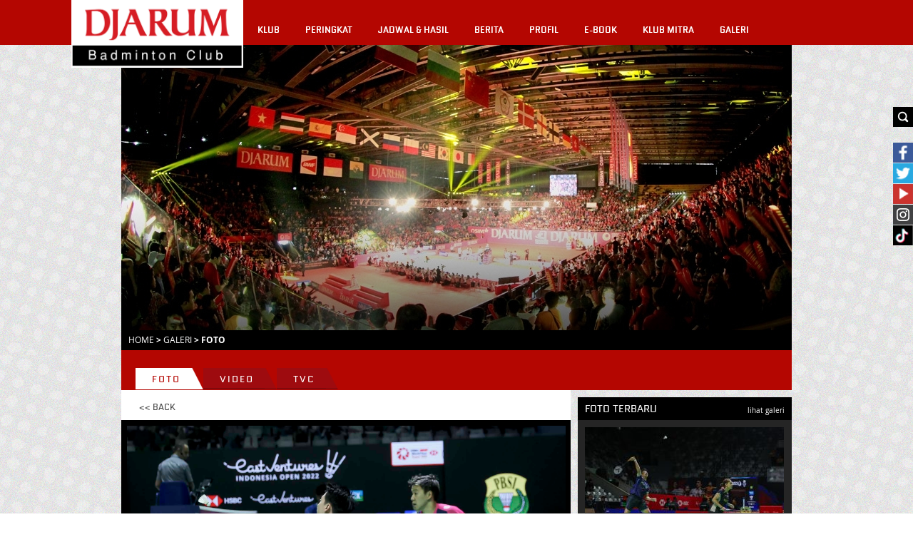

--- FILE ---
content_type: text/html; charset=UTF-8
request_url: https://pbdjarum.org/galeri/foto/0/943/indonesia_open_2022/4a649d73a1339f98f6/kevin_sanjaya_sukamuljomarcus_fernaldi_gideon
body_size: 51178
content:
<!DOCTYPE html><html xmlns="https://www.w3.org/1999/xhtml">
    <head>	
		<meta charset="UTF-8">
        <meta name="viewport" content="width=device-width, initial-scale=1, shrink-to-fit=no">
		<meta http-equiv="Cache-control" content="public">
		<meta name="facebook-domain-verification" content="nr4bufhmpiggbcho5g8xl9ikolx0vv" />
		<meta name="google-site-verification" content="jzdy2gcyr6QY8TWfS1zX0flpFs6Grt2ls56813bXp9I" />
		<meta name="google-site-verification" content="ANwQv3fJGn53V0qRc8AycYz85lZ7Bssq6ymSFUvO3rg" />
		    <meta name="d45c97b22e32e72182ba21c4b402a386" content="csrf_token">
		<meta content="651616364884459" property="fb:app_id">
			<meta content="100000005963189" property="fb:admins"><meta content="https://pbdjarum.org/galeri/foto/0/943/indonesia_open_2022/4a649d73a1339f98f6/kevin_sanjaya_sukamuljomarcus_fernaldi_gideon" property="og:url">
			<meta content="article" property="og:type">
					<meta property="og:title" content="Foto - Kevin Sanjaya Sukamuljo/Marcus Fernaldi Gideon" /> 
					<meta property="og:description" content="Foto - Kevin Sanjaya Sukamuljo/Marcus Fernaldi Gideon"/>
					<meta property="og:image" content="https://pbdjarum.org/public/images/galeri/1655214874_capture.jpeg"/>
				<meta http-equiv="Content-type" content="text/html; charset=utf-8" />
<meta name="robots" content="index,follow" />
<meta name="title" content="PB DJARUM - GALERI FOTO" />
<meta name="copyright" content="" />
<meta name="description" content="Kevin Sanjaya Sukamuljo/Marcus Fernaldi Gideon" />
<meta name="keywords" content="Kevin Sanjaya Sukamuljo/Marcus Fernaldi Gideon" />
        <title>PB DJARUM - GALERI FOTO</title>
        <link rel="shortcut icon" href="https://pbdjarum.org/public/images/favicon.ico">
        <link rel="stylesheet" href="https://cdnjs.cloudflare.com/ajax/libs/font-awesome/4.7.0/css/font-awesome.min.css">
        <link rel="stylesheet" type="text/css" href="https://pbdjarum.org/public/css/slick.css" integrity="sha384-WVjzI53UDFOxNlik4zsNHQW3/QLQmXPDfNUqCWYUY6PlHI11v0DHY327TxSaBOKQ" crossorigin="anonymous" media="screen">
        <link rel="stylesheet" type="text/css" href="https://pbdjarum.org/public/css/style.css?19"  crossorigin="anonymous" media="screen">
        <link rel="stylesheet" type="text/css" href="https://pbdjarum.org/public/beasiswa/assets/javascripts/datepicker/datepicker3.css" integrity="sha384-r8yZnLhnRx69epfBAp3qfZEt5pfGNq0KCGknSoH4AR0Cw0I/uX8koQsmYNHuBffx" crossorigin="anonymous">
    
        <link rel="stylesheet" type="text/css" href="https://pbdjarum.org/public/css/registrasi.css?13" crossorigin="anonymous" media="screen">
		 <link rel="stylesheet" type="text/css" href="https://pbdjarum.org/public/css/customeRegister.css?13"  crossorigin="anonymous" media="screen">
        <script src="https://pbdjarum.org/public/js/jquery-3.5.1.min.js" integrity="sha384-7qME0LLZ+oJJ6qFVkRenGLe6A5GzcqT7Xw5lfL+aOhpxCf+DMf3hIvXfAhZ+usi0" crossorigin="anonymous"></script>
		<script  type="text/javascript" src="https://pbdjarum.org/public/js/slick.min.js" integrity="sha384-6ti8KE5wzIQpsSxWGm4Y0UMBOvn7KmDPSnTI5JwrXPT0Boa59RICzM0yEqyPhSBI" crossorigin="anonymous"></script>
          <!-- Google Tag Manager -->
<script type="text/javascript" crossorigin="anonymous">(function(w,d,s,l,i){w[l]=w[l]||[];w[l].push({'gtm.start':
new Date().getTime(),event:'gtm.js'});var f=d.getElementsByTagName(s)[0],
j=d.createElement(s),dl=l!='dataLayer'?'&l='+l:'';j.async=true;j.src=
'https://www.googletagmanager.com/gtm.js?id='+i+dl;f.parentNode.insertBefore(j,f);
})(window,document,'script','dataLayer','GTM-KKMMVV');</script>
<!-- End Google Tag Manager -->

<!-- google pixel -->

<script>
!function (w, d, t) {
  w.TiktokAnalyticsObject=t;var ttq=w[t]=w[t]||[];ttq.methods=["page","track","identify","instances","debug","on","off","once","ready","alias","group","enableCookie","disableCookie"],ttq.setAndDefer=function(t,e){t[e]=function(){t.push([e].concat(Array.prototype.slice.call(arguments,0)))}};for(var i=0;i<ttq.methods.length;i++)ttq.setAndDefer(ttq,ttq.methods[i]);ttq.instance=function(t){for(var e=ttq._i[t]||[],n=0;n<ttq.methods.length;n++)ttq.setAndDefer(e,ttq.methods[n]);return e},ttq.load=function(e,n){var i="https://analytics.tiktok.com/i18n/pixel/events.js";ttq._i=ttq._i||{},ttq._i[e]=[],ttq._i[e]._u=i,ttq._t=ttq._t||{},ttq._t[e]=+new Date,ttq._o=ttq._o||{},ttq._o[e]=n||{},ttq._partner=ttq._partner||'GoogleTagManagerServer';var o=document.createElement("script");o.type="text/javascript",o.async=!0,o.src=i+"?sdkid="+e+"&lib="+t;var a=document.getElementsByTagName("script")[0];a.parentNode.insertBefore(o,a)};

  ttq.load('CPJBDVJC77U0TG5MFJ8G');
  ttq.page();
}(window, document, 'ttq');
</script>

<!-- end google pixel -->
                                <script crossorigin="anonymous">
                    var base_url="https://pbdjarum.org/";
                    </script>
<script type="application/ld+json" crossorigin="anonymous">
{
  "@context" : "https://schema.org",
  "@type" : "Organization",
  "url": "https://www.pbdjarum.org/",
  "logo": "https://www.pbdjarum.org/public/images/Logonw2.png",
  "sameAs" : [
    "https://www.facebook.com/pbdjrum",
    "https://www.facebook.com/pbdjrum",
    "https://www.instagram.com/pbdjarumofficial"
  ]
}
</script>
<!-- <iframe src="https://ovolo.gotrackier.io/pixel?av=689eea82d1cf77547b6475cc&txn_id=order_id&sale_amount=Amount" scrolling="no" frameborder="0"></iframe> -->

                </head>
<body style="background:url(https://pbdjarum.org/public/asstesprofile/images/bg-pattern.jpg);">
<!-- Google Tag Manager (noscript) -->
<noscript><iframe src="https://www.googletagmanager.com/ns.html?id=GTM-KKMMVV"
height="0" width="0" style="display:none;visibility:hidden"></iframe></noscript>
<!-- End Google Tag Manager (noscript) -->
		            <script type='text/javascript' crossorigin="anonymous">
        var ebRand = Math.random()+'';
        ebRand = ebRand * 1000000;
        document.write('<scr'+'ipt src="https://bs.serving-sys.com/Serving/ActivityServer.bs?cn=as&amp;ActivityID=1162076&amp;rnd=' + ebRand + '"></scr' + 'ipt>');
        </script>
        <noscript>
        <img width="1" height="1" style="border:0" src="https://bs.serving-sys.com/Serving/ActivityServer.bs?cn=as&amp;ActivityID=1162076&amp;ns=1"/>
        </noscript>
            <div class="search">
            <div class="searchbtnX">
                <form action="https://pbdjarum.org/search/artikel" id="searchxartikel" method="post" accept-charset="utf-8">
                                       <input type="hidden" name="csrf_token" value="d45c97b22e32e72182ba21c4b402a386" />
                <div class="searchBTN"><input type="image" src="https://pbdjarum.org/public/images/searchbtn.gif"/></div>
                <div class="searchINPUT">
                    <input type="text" name="searchx"/>
					
                </div>
                </form>                <div class="clear_all"></div>
            </div>
        </div>
            <div class="fb">            
            <div class="fbbtnX">                
                <div class="fbBTN"><input type="image" src="https://pbdjarum.org/public/images/fb.jpg"/></div>
                <div class="fbINPUT">
                    <div>
                      <span>
                          <a href="https://www.facebook.com/pages/PB-Djarum/136625593073972" target="_blank">
                              <img src="https://pbdjarum.org/public/images/fb_hover.jpg" height="28px;"/>
                          </a>
                      </span>
                    </div>
                </div>                
                <div class="clear_all"></div>
            </div>
        </div>
        <div class="twitter">
            <div class="twitterbtnX">                
                <div class="twitterBTN"><input type="image" src="https://pbdjarum.org/public/images/twitter.jpg"/></div>
                <div class="twitterINPUT">
                    <a href="https://twitter.com/PBDjarum" target="_blank">
                        <img src="https://pbdjarum.org/public/images/twitter_hover.jpg" height="28px;"/>
                    </a>
                </div>                
                <div class="clear_all"></div>
            </div>
        </div>
        <div class="ytube">
            <div class="ytubebtnX">                
                <div class="ytubeBTN">
                    <input type="image" src="https://pbdjarum.org/public/images/youtube.jpg"/></div>
                <div class="ytubeINPUT">
                    <a href="https://www.youtube.com/user/pbdjarum?sub_confirmation=1" target="_blank">
                        <img src="https://pbdjarum.org/public/images/ytube_hover.jpg" height="28px;"/>
                    </a>
                </div>                
                <div class="clear_all"></div>
            </div>
        </div>
        <div class="ig">
            <div class="igbtnX">                
                <div class="igINPUT">
                    <a href="https://www.instagram.com/pbdjarumofficial/" target="_blank">
                        <img src="https://pbdjarum.org/public/images/instagram_1.jpg" height="28px;"/>
                    </a>
                </div>                
                <div class="clear_all"></div>
            </div>
        </div>
		<div class="tiktok">
            <div class="tiktokbtnX">                
                <div class="tiktokINPUT">
                    <a href="https://vt.tiktok.com/ZSJ15BWD6/" target="_blank">
                        <img src="https://pbdjarum.org/public/images/tiktok.jpg" height="28px;"/>
                    </a>
                </div>                
                <div class="clear_all"></div>
            </div>
        </div>
        <div class="wrapper">
            <div class="header">
                <div class="headerblock">
                    <div class="logo"><a href="https://pbdjarum.org/"><img src="https://pbdjarum.org/public/images/logopbdjarum24.png" style="border-block-end: 2px solid #fff;border-right: 0.5px solid #fff;width: 240px;" border="0"/></a></div>
                    <div class="userblock">
                       &nbsp;
                    </div>
                    <div class="menublock">
<ul>
	<li class="xmenu"><a class="txmenu" href="https://pbdjarum.org/klub">KLUB</a>
		<ul>
			<li><div class="downarr"></div></li>
			<li><a href="https://pbdjarum.org/klub/visi-dan-misi/" >VISI & MISI</a></li>
			<li><a href="https://pbdjarum.org/klub/sejarah/" >SEJARAH</a></li>
			<li><a href="https://pbdjarum.org/klub/fasilitas/" >FASILITAS</a></li>
			  <li><a href="https://pbdjarum.org/klub/beasiswa-bulutangkis/" >BEASISWA BULUTANGKIS</a></li>
			<!--<li><a href="https://pbdjarum.org/klub/training-camp/" >TRAINING CAMP</a></li-->
			<li><a href="https://pbdjarum.org/klub/tips-latihan/" >TIPS LATIHAN</a></li>
			<li><a href="https://pbdjarum.org/klub/peta-karir/" >PETA KARIR</a></li>
			<!-- <li><a href="https://pbdjarum.org/klub/official/" >OFFICIAL</a></li>-->
			
			<!--li><a href="https://pbdjarum.org/klub/klub-rekanan/" >KLUB REKANAN</a></li-->
		</ul>
	</li>
	<!-- <li class="xmenu"><a class="txmenu" href="https://pbdjarum.org/livingdata/">LIVING DATA</a></li> -->
	<li class="xmenu"><a class="txmenu" href="https://pbdjarum.org/peringkat/">PERINGKAT</a></li>
	<li class="xmenu"><a class="txmenu" href="https://pbdjarum.org/jadwal-dan-hasil/">JADWAL & HASIL</a></li>
	<li class="xmenu"><a class="txmenu" href="https://pbdjarum.org/berita/">BERITA </a>
		<ul>
			<li><div class="downarr"></div></li>                       
						<li><a href="https://pbdjarum.org/berita/berita-terkini/" >BERITA TERKINI</a></li>
			<li><a href="https://pbdjarum.org/berita/sirkuit-nasional/" >SIRKUIT NASIONAL</a></li>
			<li><a href="https://pbdjarum.org/berita/turnamen-nasional/" >TURNAMEN NASIONAL</a></li>
			<li><a href="https://pbdjarum.org/berita/turnamen-internasional/" >TURNAMEN INTERNASIONAL</a></li>
			<li><a href="https://pbdjarum.org/berita/diluar-arena/" >DILUAR ARENA</a></li>
			<li><a href="https://pbdjarum.org/berita/wawancara/" >WAWANCARA</a></li>
			<li><a href="https://pbdjarum.org/berita/audisi-umum/" >AUDISI UMUM</a></li>
			<li><a href="https://pbdjarum.org/berita/inspiring-story/" >INSPIRING STORY</a></li>
			<li><a href="https://pbdjarum.org/berita/olimpiade-rio/" >OLIMPIADE RIO</a></li>
		</ul>
	</li>
	 <li class="xmenu"><a class="txmenu" href="https://pbdjarum.org/profil/">PROFIL</a>
		<ul>
			<li><div class="downarr"></div></li>
			<li><a href="https://pbdjarum.org/profil/official/" >OFFICIAL</a></li>
			<li><a href="https://pbdjarum.org/profil/pemain/" >PEMAIN</a></li>
			<li><a href="https://pbdjarum.org/profil/pelatih/" >PELATIH</a></li>
			<li><a href="https://pbdjarum.org/profil/hall_of_fame/" >HALL OF FAME</a></li>
			<li><a href="https://pbdjarum.org/profil/alumni/" >ALUMNI</a></li>
			<!--<li><a href="https://pbdjarum.org/profil/player-of-the-month/" >PLAYER OF THE MONTH</a></li>-->
		</ul>
	</li>
	<li class="xmenu"><a href="https://pbdjarum.org/ebook/lists/" class="txmenu">E-BOOK</a></li>
	 <li class="xmenu"><a href="https://pbdjarum.org/klubmitra/" class="txmenu">KLUB MITRA</a></li> 
		<li class="xmenu"><a class="txmenu" href="https://pbdjarum.org/galeri/">GALERI</a>
		<ul>
			<li><div class="downarr"></div></li>
			<li><a href="https://pbdjarum.org/galeri/foto/" class="xmenuactive">FOTO</a></li>
			<li><a href="https://pbdjarum.org/galeri/video/" >VIDEO</a></li>
			<li><a href="https://pbdjarum.org/galeri/tvc/" >TVC</a></li>
		</ul>
	</li>
</ul>                    </div>
                </div>
            </div>
            <div class="container">
                <div class="containerin">
<div id="fb-root"></div>
<script>(function(d, s, id) {
  var js, fjs = d.getElementsByTagName(s)[0];
  if (d.getElementById(id)) return;
  js = d.createElement(s); js.id = id;
  js.src = "//connect.facebook.net/en_US/all.js#xfbml=1&appId=227550034082611";
  fjs.parentNode.insertBefore(js, fjs);
}(document, 'script', 'facebook-jssdk'));</script>
<script type="text/javascript" src="https://pbdjarum.org/public/js/jquery.hoverdir.js"></script>
<script type="text/javascript" src="https://pbdjarum.org/public/js/modernizr-1.6.min.js"></script>
<div class="HeadImages">
		<img src="https://pbdjarum.org/public/images/headimage/11123e1196786a32688b6723d3d28074.jpg"  title="Video" alt="Video" border="0"/>
</div>
<div class="cLine cbreadcrum">
	<div class="cbreadcrumin">
					<a href="https://pbdjarum.org/">Home</a> &gt;
					<a href="https://pbdjarum.org/galeri/">Galeri</a> &gt;
					Foto
				</div>
</div>
<div class="cLine cfilter" id="detil">
	<div class="kombar">
		<a href="https://pbdjarum.org/galeri/foto#detil"  class="activetab"><span class="tabL"><span class="tabR"><span class="tabC">Foto</span></span></span></a>
		<a href="https://pbdjarum.org/galeri/video#detil" ><span class="tabL"><span class="tabR"><span class="tabC">Video</span></span></span></a>
		<a href="https://pbdjarum.org/galeri/tvc#detil" ><span class="tabL"><span class="tabR"><span class="tabC">TVC</span></span></span></a>
		<div class="clear_all"></div>
	</div>
</div><div class="cLine cdetil">
	<div class="cdetilL">
		<div class="galback"><a href="https://pbdjarum.org/galeri/foto#detil"><< Back</a></div>		<div class="detilviewsx"><a href="https://pbdjarum.org/galeri/foto/0/943/indonesia-open-2022/9687b34205a17e279f/kevin-sanjaya-sukamuljomarcus-fernaldi-gideon#detil" class="GLnavLEFT"></a><div class="GLnavLEFTBG"></div><a href="https://pbdjarum.org/galeri/foto/0/943/indonesia-open-2022/880f814aa7c3b87301/kevin-sanjaya-sukamuljomarcus-fernaldi-gideon#detil" class="GLnavRIGHT"></a><div class="GLnavRIGHTBG"></div><img src="https://pbdjarum.org/public/images/galeri/1655214874_capture.jpeg" border="0"/>
						</div>
						<div class="detiltitle" style="padding:10px 0;">Kevin Sanjaya Sukamuljo/Marcus Fernaldi Gideon</div>
							<div class="soshare" style="margin-left:130px;margin-bottom:50px;">
			<div class="do_left">
				<div class="fb-like" data-href="https://pbdjarum.org/galeri/foto/0/943/indonesia_open_2022/4a649d73a1339f98f6/kevin_sanjaya_sukamuljomarcus_fernaldi_gideon#detil" data-layout="button_count" data-action="like" data-show-faces="false" data-share="false"></div>
			</div>
			<div class="do_left marginl10">
				<div class="fb-share-button" data-href="https://pbdjarum.org/galeri/foto/0/943/indonesia_open_2022/4a649d73a1339f98f6/kevin_sanjaya_sukamuljomarcus_fernaldi_gideon#detil" data-type="button_count"></div>
			</div>
			<div class="do_left marginl10">
				<div class="g-plus" data-action="share" data-annotation="bubble"></div>
				<script type="text/javascript">
					(function() {
						var po = document.createElement('script'); po.type = 'text/javascript'; po.async = true;
						po.src = 'https://apis.google.com/js/platform.js';
						var s = document.getElementsByTagName('script')[0]; s.parentNode.insertBefore(po, s);
					})();
				</script>
			</div>
			<div class="do_left marginl10">
				<a href="https://twitter.com/share" class="twitter-share-button" data-url="https://pbdjarum.org/galeri/foto/0/943/indonesia_open_2022/4a649d73a1339f98f6/kevin_sanjaya_sukamuljomarcus_fernaldi_gideon#detil">Tweet</a>
				<script>!function(d,s,id){var js,fjs=d.getElementsByTagName(s)[0],p=/^https:/.test(d.location)?'http':'https';if(!d.getElementById(id)){js=d.createElement(s);js.id=id;js.src=p+'://platform.twitter.com/widgets.js';fjs.parentNode.insertBefore(js,fjs);}}(document, 'script', 'twitter-wjs');</script>
			</div>
			<div class="clear_all"></div>
		</div>
							<div class="maincatblock3">
			<ul id="da-thumbs5" class="da-thumbs5">
									<li>
						<a href="https://pbdjarum.org/galeri/foto/0/943/indonesia-open-2022/a896251f565474293e/liu-yu-chenou-xuan-yi#detil">
							<span class="ximageBlock"><img src="https://pbdjarum.org/public/images/galeri/small/1655709419_capture.jpeg" border="0"/></span>
							<div><span class="xtitle">LIU YU CHEN/OU XUAN YI</span><br/><span class="xmore">lihat detil</span></div>
						</a>
					</li>
									<li>
						<a href="https://pbdjarum.org/galeri/foto/0/943/indonesia-open-2022/3f496dea52103e8efd/podium-juara#detil">
							<span class="ximageBlock"><img src="https://pbdjarum.org/public/images/galeri/small/1655709394_capture.jpeg" border="0"/></span>
							<div><span class="xtitle">PODIUM JUARA</span><br/><span class="xmore">lihat detil</span></div>
						</a>
					</li>
									<li>
						<a href="https://pbdjarum.org/galeri/foto/0/943/indonesia-open-2022/fc7b12b14e2705e2d6/podium-juara#detil">
							<span class="ximageBlock"><img src="https://pbdjarum.org/public/images/galeri/small/1655709369_capture.jpeg" border="0"/></span>
							<div><span class="xtitle">PODIUM JUARA</span><br/><span class="xmore">lihat detil</span></div>
						</a>
					</li>
									<li>
						<a href="https://pbdjarum.org/galeri/foto/0/943/indonesia-open-2022/6bee08f1ec2337036a/penyerahan-hadiah#detil">
							<span class="ximageBlock"><img src="https://pbdjarum.org/public/images/galeri/small/1655709345_capture.jpeg" border="0"/></span>
							<div><span class="xtitle">PENYERAHAN HADIAH</span><br/><span class="xmore">lihat detil</span></div>
						</a>
					</li>
									<li>
						<a href="https://pbdjarum.org/galeri/foto/0/943/indonesia-open-2022/2fc8a2420f18aff0ba/penyerahan-hadiah#detil">
							<span class="ximageBlock"><img src="https://pbdjarum.org/public/images/galeri/small/1655709269_capture.jpeg" border="0"/></span>
							<div><span class="xtitle">PENYERAHAN HADIAH</span><br/><span class="xmore">lihat detil</span></div>
						</a>
					</li>
									<li>
						<a href="https://pbdjarum.org/galeri/foto/0/943/indonesia-open-2022/b45de0f012b5e57bd0/penyerahan-medali#detil">
							<span class="ximageBlock"><img src="https://pbdjarum.org/public/images/galeri/small/1655709246_capture.jpeg" border="0"/></span>
							<div><span class="xtitle">PENYERAHAN MEDALI</span><br/><span class="xmore">lihat detil</span></div>
						</a>
					</li>
									<li>
						<a href="https://pbdjarum.org/galeri/foto/0/943/indonesia-open-2022/e6c55931e25d587aa0/podium-juara#detil">
							<span class="ximageBlock"><img src="https://pbdjarum.org/public/images/galeri/small/1655709163_capture.jpeg" border="0"/></span>
							<div><span class="xtitle">PODIUM JUARA</span><br/><span class="xmore">lihat detil</span></div>
						</a>
					</li>
									<li>
						<a href="https://pbdjarum.org/galeri/foto/0/943/indonesia-open-2022/f13ba40897c456dd9d/choi-sol-gyukim-win-ho#detil">
							<span class="ximageBlock"><img src="https://pbdjarum.org/public/images/galeri/small/1655708952_capture.jpeg" border="0"/></span>
							<div><span class="xtitle">CHOI SOL GYU/KIM WIN HO</span><br/><span class="xmore">lihat detil</span></div>
						</a>
					</li>
									<li>
						<a href="https://pbdjarum.org/galeri/foto/0/943/indonesia-open-2022/047209231b6428870a/choi-sol-gyukim-win-ho#detil">
							<span class="ximageBlock"><img src="https://pbdjarum.org/public/images/galeri/small/1655708169_capture.jpeg" border="0"/></span>
							<div><span class="xtitle">CHOI SOL GYU/KIM WIN HO</span><br/><span class="xmore">lihat detil</span></div>
						</a>
					</li>
									<li>
						<a href="https://pbdjarum.org/galeri/foto/0/943/indonesia-open-2022/dc1b29477a247d7a8e/liu-yu-chenou-xuan-yi#detil">
							<span class="ximageBlock"><img src="https://pbdjarum.org/public/images/galeri/small/1655708004_capture.jpeg" border="0"/></span>
							<div><span class="xtitle">LIU YU CHEN/OU XUAN YI</span><br/><span class="xmore">lihat detil</span></div>
						</a>
					</li>
									<li>
						<a href="https://pbdjarum.org/galeri/foto/0/943/indonesia-open-2022/da5be561b917c3b474/viktor-axelsen#detil">
							<span class="ximageBlock"><img src="https://pbdjarum.org/public/images/galeri/small/1655704233_capture.jpeg" border="0"/></span>
							<div><span class="xtitle">VIKTOR AXELSEN</span><br/><span class="xmore">lihat detil</span></div>
						</a>
					</li>
									<li>
						<a href="https://pbdjarum.org/galeri/foto/0/943/indonesia-open-2022/4c2e913153cab22819/viktor-axelsen#detil">
							<span class="ximageBlock"><img src="https://pbdjarum.org/public/images/galeri/small/1655704189_capture.jpeg" border="0"/></span>
							<div><span class="xtitle">VIKTOR AXELSEN</span><br/><span class="xmore">lihat detil</span></div>
						</a>
					</li>
									<li>
						<a href="https://pbdjarum.org/galeri/foto/0/943/indonesia-open-2022/fb9fd2920ba41692ce/podium-juara#detil">
							<span class="ximageBlock"><img src="https://pbdjarum.org/public/images/galeri/small/1655704170_capture.jpeg" border="0"/></span>
							<div><span class="xtitle">PODIUM JUARA</span><br/><span class="xmore">lihat detil</span></div>
						</a>
					</li>
									<li>
						<a href="https://pbdjarum.org/galeri/foto/0/943/indonesia-open-2022/0c16c759da04265138/podium-juara#detil">
							<span class="ximageBlock"><img src="https://pbdjarum.org/public/images/galeri/small/1655704150_capture.jpeg" border="0"/></span>
							<div><span class="xtitle">PODIUM JUARA</span><br/><span class="xmore">lihat detil</span></div>
						</a>
					</li>
									<li>
						<a href="https://pbdjarum.org/galeri/foto/0/943/indonesia-open-2022/c0e6d920e0edf2ab79/penyerahan-hadiah#detil">
							<span class="ximageBlock"><img src="https://pbdjarum.org/public/images/galeri/small/1655704128_capture.jpeg" border="0"/></span>
							<div><span class="xtitle">PENYERAHAN HADIAH</span><br/><span class="xmore">lihat detil</span></div>
						</a>
					</li>
									<li>
						<a href="https://pbdjarum.org/galeri/foto/0/943/indonesia-open-2022/2d21ffc23fa223a8a2/penyerahan-hadiah#detil">
							<span class="ximageBlock"><img src="https://pbdjarum.org/public/images/galeri/small/1655704070_capture.jpeg" border="0"/></span>
							<div><span class="xtitle">PENYERAHAN HADIAH</span><br/><span class="xmore">lihat detil</span></div>
						</a>
					</li>
								</ul>
				<div class="clear_all"></div>
				<div class="pagingblock"><div class="pagingx"><strong>1</strong><a href="https://pbdjarum.org/galeri/foto/0/943/indonesia_open_2022/4a649d73a1339f98f6/kevin_sanjaya_sukamuljomarcus_fernaldi_gideon/16" data-ci-pagination-page="2">2</a><a href="https://pbdjarum.org/galeri/foto/0/943/indonesia_open_2022/4a649d73a1339f98f6/kevin_sanjaya_sukamuljomarcus_fernaldi_gideon/32" data-ci-pagination-page="3">3</a><a href="https://pbdjarum.org/galeri/foto/0/943/indonesia_open_2022/4a649d73a1339f98f6/kevin_sanjaya_sukamuljomarcus_fernaldi_gideon/16" data-ci-pagination-page="2" rel="next">&gt;</a><a href="https://pbdjarum.org/galeri/foto/0/943/indonesia_open_2022/4a649d73a1339f98f6/kevin_sanjaya_sukamuljomarcus_fernaldi_gideon/400" data-ci-pagination-page="26">Last &rsaquo;</a></div></div>			</div>
			</div>
	<div class="cdetilR">
		<div class="cdetilRin">
	<div class="lineblock4in_1">
		<div class="lineblock4in_top1 pov_title">FOTO TERBARU</div>
		<div class="lineblock4in_top2 pov_next">
									<div class="fotoxmenu fotoxmenu1" style="display:block;">
							<a href="https://pbdjarum.org/galeri/foto/0/1106/indonesia-masters-2026/f2e3f09c989b736ee3/dejan-ferdinansyahbernadine-anindya-wardana#detil">lihat galeri</a>
						</div>
										<div class="fotoxmenu fotoxmenu2" style="display:none;">
							<a href="https://pbdjarum.org/galeri/foto/0/1106/indonesia-masters-2026/b1964fd593d1a9519a/lanny-tria-mayasariapriyani-rahayu#detil">lihat galeri</a>
						</div>
										<div class="fotoxmenu fotoxmenu3" style="display:none;">
							<a href="https://pbdjarum.org/galeri/foto/0/1106/indonesia-masters-2026/e7f3f251a3adcad5d6/lanny-tria-mayasariapriyani-rahayu#detil">lihat galeri</a>
						</div>
										<div class="fotoxmenu fotoxmenu4" style="display:none;">
							<a href="https://pbdjarum.org/galeri/foto/0/1106/indonesia-masters-2026/40e9b0067fe67a0cca/lanny-tria-mayasariapriyani-rahayu#detil">lihat galeri</a>
						</div>
										<div class="fotoxmenu fotoxmenu5" style="display:none;">
							<a href="https://pbdjarum.org/galeri/foto/0/1106/indonesia-masters-2026/ffb4e43daaac0c135e/lanny-tria-mayasariapriyani-rahayu#detil">lihat galeri</a>
						</div>
										<div class="fotoxmenu fotoxmenu6" style="display:none;">
							<a href="https://pbdjarum.org/galeri/foto/0/1106/indonesia-masters-2026/b2dfac0e46c2f8fc25/lanny-tria-mayasariapriyani-rahayu#detil">lihat galeri</a>
						</div>
										<div class="fotoxmenu fotoxmenu7" style="display:none;">
							<a href="https://pbdjarum.org/galeri/foto/0/1106/indonesia-masters-2026/8ee42c18d8f49204f2/lanny-tria-mayasariapriyani-rahayu#detil">lihat galeri</a>
						</div>
										<div class="fotoxmenu fotoxmenu8" style="display:none;">
							<a href="https://pbdjarum.org/galeri/foto/0/1106/indonesia-masters-2026/1f3994a8d1d6455f17/lanny-tria-mayasariapriyani-rahayu#detil">lihat galeri</a>
						</div>
						</div>
		<div class="clear_all"></div>
	</div>
	<div class="lineblock4in_2">
				<div class="lineblock4in_2in fotoXdetil fotoXdetil1" style="display:block;"><a href="https://pbdjarum.org/galeri/foto/0/1106/indonesia-masters-2026/f2e3f09c989b736ee3/dejan-ferdinansyahbernadine-anindya-wardana#detil"><div class="galtitlebox">Dejan Ferdinansyah/Bernadine Anindya Wardana</div><img src="https://pbdjarum.org/public/images/galeri/medium/1768967297_capture.jpeg" border="0" title="Dejan Ferdinansyah/Bernadine Anindya Wardana"/></a></div>
				<div class="lineblock4in_2in fotoXdetil fotoXdetil2" style="display:none;"><a href="https://pbdjarum.org/galeri/foto/0/1106/indonesia-masters-2026/b1964fd593d1a9519a/lanny-tria-mayasariapriyani-rahayu#detil"><div class="galtitlebox">Lanny Tria Mayasari/Apriyani Rahayu</div><img src="https://pbdjarum.org/public/images/galeri/medium/1768920040_capture.jpeg" border="0" title="Lanny Tria Mayasari/Apriyani Rahayu"/></a></div>
				<div class="lineblock4in_2in fotoXdetil fotoXdetil3" style="display:none;"><a href="https://pbdjarum.org/galeri/foto/0/1106/indonesia-masters-2026/e7f3f251a3adcad5d6/lanny-tria-mayasariapriyani-rahayu#detil"><div class="galtitlebox">Lanny Tria Mayasari/Apriyani Rahayu</div><img src="https://pbdjarum.org/public/images/galeri/medium/1768920035_capture.jpeg" border="0" title="Lanny Tria Mayasari/Apriyani Rahayu"/></a></div>
				<div class="lineblock4in_2in fotoXdetil fotoXdetil4" style="display:none;"><a href="https://pbdjarum.org/galeri/foto/0/1106/indonesia-masters-2026/40e9b0067fe67a0cca/lanny-tria-mayasariapriyani-rahayu#detil"><div class="galtitlebox">Lanny Tria Mayasari/Apriyani Rahayu</div><img src="https://pbdjarum.org/public/images/galeri/medium/1768920028_capture.jpeg" border="0" title="Lanny Tria Mayasari/Apriyani Rahayu"/></a></div>
				<div class="lineblock4in_2in fotoXdetil fotoXdetil5" style="display:none;"><a href="https://pbdjarum.org/galeri/foto/0/1106/indonesia-masters-2026/ffb4e43daaac0c135e/lanny-tria-mayasariapriyani-rahayu#detil"><div class="galtitlebox">Lanny Tria Mayasari/Apriyani Rahayu</div><img src="https://pbdjarum.org/public/images/galeri/medium/1768920020_capture.jpeg" border="0" title="Lanny Tria Mayasari/Apriyani Rahayu"/></a></div>
				<div class="lineblock4in_2in fotoXdetil fotoXdetil6" style="display:none;"><a href="https://pbdjarum.org/galeri/foto/0/1106/indonesia-masters-2026/b2dfac0e46c2f8fc25/lanny-tria-mayasariapriyani-rahayu#detil"><div class="galtitlebox">Lanny Tria Mayasari/Apriyani Rahayu</div><img src="https://pbdjarum.org/public/images/galeri/medium/1768919989_capture.jpeg" border="0" title="Lanny Tria Mayasari/Apriyani Rahayu"/></a></div>
				<div class="lineblock4in_2in fotoXdetil fotoXdetil7" style="display:none;"><a href="https://pbdjarum.org/galeri/foto/0/1106/indonesia-masters-2026/8ee42c18d8f49204f2/lanny-tria-mayasariapriyani-rahayu#detil"><div class="galtitlebox">Lanny Tria Mayasari/Apriyani Rahayu</div><img src="https://pbdjarum.org/public/images/galeri/medium/1768919979_capture.jpeg" border="0" title="Lanny Tria Mayasari/Apriyani Rahayu"/></a></div>
				<div class="lineblock4in_2in fotoXdetil fotoXdetil8" style="display:none;"><a href="https://pbdjarum.org/galeri/foto/0/1106/indonesia-masters-2026/1f3994a8d1d6455f17/lanny-tria-mayasariapriyani-rahayu#detil"><div class="galtitlebox">Lanny Tria Mayasari/Apriyani Rahayu</div><img src="https://pbdjarum.org/public/images/galeri/medium/1768919966_capture.jpeg" border="0" title="Lanny Tria Mayasari/Apriyani Rahayu"/></a></div>
			</div>
	<div class="lineblock4in_3">
		<div class="arrowLeft thumbsfotonav" rel="-1"></div>
		<div class="arrowRight thumbsfotonav" rel="1"></div>
		<div class="lineblock4in_3in">
			<div class="lineblock4in_3in_block thumbsfotoblock">
								<div class="lineblock4in_3IMG fotoXimg fotoXimg1  imgXctive" rel="1"><img src="https://pbdjarum.org/public/images/galeri/small/1768967297_capture.jpeg" border="0"/></div>
								<div class="lineblock4in_3IMG fotoXimg fotoXimg2  " rel="2"><img src="https://pbdjarum.org/public/images/galeri/small/1768920040_capture.jpeg" border="0"/></div>
								<div class="lineblock4in_3IMG fotoXimg fotoXimg3  " rel="3"><img src="https://pbdjarum.org/public/images/galeri/small/1768920035_capture.jpeg" border="0"/></div>
								<div class="lineblock4in_3IMG fotoXimg fotoXimg4  " rel="4"><img src="https://pbdjarum.org/public/images/galeri/small/1768920028_capture.jpeg" border="0"/></div>
								<div class="lineblock4in_3IMG fotoXimg fotoXimg5  " rel="5"><img src="https://pbdjarum.org/public/images/galeri/small/1768920020_capture.jpeg" border="0"/></div>
								<div class="lineblock4in_3IMG fotoXimg fotoXimg6  " rel="6"><img src="https://pbdjarum.org/public/images/galeri/small/1768919989_capture.jpeg" border="0"/></div>
								<div class="lineblock4in_3IMG fotoXimg fotoXimg7  " rel="7"><img src="https://pbdjarum.org/public/images/galeri/small/1768919979_capture.jpeg" border="0"/></div>
								<div class="lineblock4in_3IMG fotoXimg fotoXimg8  " rel="8"><img src="https://pbdjarum.org/public/images/galeri/small/1768919966_capture.jpeg" border="0"/></div>
							</div>
		</div>
	</div>
</div>
<script type="text/javascript">
	$(document).ready(function() {
		var curFOTO = 1;
		var curpageFOTO = 1;
		var curxFOTOtotal = $('.fotoXimg').length;
			
		$('.fotoXimg').click(
			function(){
				var curFOTOrell = $(this).attr('rel')*1;
				curFOTO = curFOTOrell;
				$('.fotoxmenu').hide();
				$('.fotoxmenu'+curFOTO).show();
				$('.fotoXdetil').stop().hide();
				$('.fotoXimg').removeClass('imgXctive');
				$('.fotoXimg'+curFOTOrell).addClass('imgXctive');
				$('.fotoXdetil'+curFOTOrell).stop().fadeIn();
			}
		);
		$('.thumbsfotonav').click(
			function(){
				var curFOTOrell = $(this).attr('rel')*1;
				curFOTO = curFOTO + curFOTOrell;
				if( curFOTO > curxFOTOtotal ){ curFOTO = 1; }else if( curFOTO < 1 ){  curFOTO = curxFOTOtotal*1;  }
				if( curFOTO > 4 ){ curpageFOTO = 2;  }else{ curpageFOTO = 1; }
				$(".thumbsfotoblock").stop().animate({
					left: -(curpageFOTO-1)*248,
				}, 500);
				$('.fotoxmenu').hide();
				$('.fotoxmenu'+curFOTO).show();
				$('.fotoXdetil').stop().hide();
				$('.fotoXimg').removeClass('imgXctive');
				$('.fotoXimg'+curFOTO).addClass('imgXctive');
				$('.fotoXdetil'+curFOTO).stop().fadeIn();
			}
		);
	});
</script>		<div class="cdetilRin">
	<div class="lineblock4in_1">
		<div class="lineblock4in_top1 pov_title">VIDEO TERBARU</div>
		<div class="lineblock4in_top2 pov_next">
									<div class="vidxmenu vidxmenu1" style="display:block;">
							<a href="https://pbdjarum.org/galeri/video/0/1070/festival-senengminton-2024/83790/final-kelas-3-sd--festival-senengminton-2024#detil">lihat galeri</a>
						</div>
										<div class="vidxmenu vidxmenu2" style="display:none;">
							<a href="https://pbdjarum.org/galeri/video/0/1070/festival-senengminton-2024/83789/final-kelas-2-sd--festival-senengminton-2024#detil">lihat galeri</a>
						</div>
										<div class="vidxmenu vidxmenu3" style="display:none;">
							<a href="https://pbdjarum.org/galeri/video/0/1070/festival-senengminton-2024/83788/final-kelas-1-sd--festival-senengminton-2024#detil">lihat galeri</a>
						</div>
										<div class="vidxmenu vidxmenu4" style="display:none;">
							<a href="https://pbdjarum.org/galeri/video/0/1070/festival-senengminton-2024/83787/rangkaian-keseruan-festival-senengminton-2024#detil">lihat galeri</a>
						</div>
										<div class="vidxmenu vidxmenu5" style="display:none;">
							<a href="https://pbdjarum.org/galeri/video/0/1059/audisi-umum-pb-djarum-2024/81312/ep.5-tak-hanya-mencari-bakat-tapi-bisa-jadi-berkat#detil">lihat galeri</a>
						</div>
										<div class="vidxmenu vidxmenu6" style="display:none;">
							<a href="https://pbdjarum.org/galeri/video/0/1059/audisi-umum-pb-djarum-2024/81311/ep.-4-neisya-pejuang-cilik-dari-bontang#detil">lihat galeri</a>
						</div>
										<div class="vidxmenu vidxmenu7" style="display:none;">
							<a href="https://pbdjarum.org/galeri/video/0/1059/audisi-umum-pb-djarum-2024/81310/ep.-3-arsenio-yang-berlatih-di-rumah-sakit#detil">lihat galeri</a>
						</div>
										<div class="vidxmenu vidxmenu8" style="display:none;">
							<a href="https://pbdjarum.org/galeri/video/0/1059/audisi-umum-pb-djarum-2024/81309/ep.-2-azka-belajar-dari-pengalaman#detil">lihat galeri</a>
						</div>
						</div>
		<div class="clear_all"></div>
	</div>
	<div class="lineblock4in_2">
										<div class="lineblock4in_2in VidXdetil VidXdetil1" style="display:block;">
					<div style="margin-top:-26px;"><a href="https://pbdjarum.org/galeri/video/0/1070/festival-senengminton-2024/83790/final-kelas-3-sd--festival-senengminton-2024#detil"><span class="xPlayx"></span><div class="galtitlebox">FINAL KELAS 3 SD | Festival SenengMinton 2024</div><img width="280" src="https://img.youtube.com/vi/mxAYJPp1a4c/0.jpg" border="0"/></a></div>
				</div>
															<div class="lineblock4in_2in VidXdetil VidXdetil2" style="display:none;">
					<div style="margin-top:-26px;"><a href="https://pbdjarum.org/galeri/video/0/1070/festival-senengminton-2024/83789/final-kelas-2-sd--festival-senengminton-2024#detil"><span class="xPlayx"></span><div class="galtitlebox">FINAL KELAS 2 SD | Festival SenengMinton 2024</div><img width="280" src="https://img.youtube.com/vi/1FFCcShSkv0/0.jpg" border="0"/></a></div>
				</div>
															<div class="lineblock4in_2in VidXdetil VidXdetil3" style="display:none;">
					<div style="margin-top:-26px;"><a href="https://pbdjarum.org/galeri/video/0/1070/festival-senengminton-2024/83788/final-kelas-1-sd--festival-senengminton-2024#detil"><span class="xPlayx"></span><div class="galtitlebox">FINAL KELAS 1 SD | Festival SenengMinton 2024</div><img width="280" src="https://img.youtube.com/vi/HIHJHI4zZ5M/0.jpg" border="0"/></a></div>
				</div>
															<div class="lineblock4in_2in VidXdetil VidXdetil4" style="display:none;">
					<div style="margin-top:-26px;"><a href="https://pbdjarum.org/galeri/video/0/1070/festival-senengminton-2024/83787/rangkaian-keseruan-festival-senengminton-2024#detil"><span class="xPlayx"></span><div class="galtitlebox">Rangkaian Keseruan Festival SenengMinton 2024!</div><img width="280" src="https://img.youtube.com/vi/vOREVY7Abq0/0.jpg" border="0"/></a></div>
				</div>
															<div class="lineblock4in_2in VidXdetil VidXdetil5" style="display:none;">
					<div style="margin-top:-26px;"><a href="https://pbdjarum.org/galeri/video/0/1059/audisi-umum-pb-djarum-2024/81312/ep.5-tak-hanya-mencari-bakat-tapi-bisa-jadi-berkat#detil"><span class="xPlayx"></span><div class="galtitlebox">Ep.5: Tak Hanya Mencari Bakat, Tapi Bisa Jadi Berkat</div><img width="280" src="https://img.youtube.com/vi/FsKguzJEa0Y/0.jpg" border="0"/></a></div>
				</div>
															<div class="lineblock4in_2in VidXdetil VidXdetil6" style="display:none;">
					<div style="margin-top:-26px;"><a href="https://pbdjarum.org/galeri/video/0/1059/audisi-umum-pb-djarum-2024/81311/ep.-4-neisya-pejuang-cilik-dari-bontang#detil"><span class="xPlayx"></span><div class="galtitlebox">Ep. 4: Neisya, Pejuang Cilik dari Bontang!</div><img width="280" src="https://img.youtube.com/vi/5hcb-lPr8W0/0.jpg" border="0"/></a></div>
				</div>
															<div class="lineblock4in_2in VidXdetil VidXdetil7" style="display:none;">
					<div style="margin-top:-26px;"><a href="https://pbdjarum.org/galeri/video/0/1059/audisi-umum-pb-djarum-2024/81310/ep.-3-arsenio-yang-berlatih-di-rumah-sakit#detil"><span class="xPlayx"></span><div class="galtitlebox">Ep. 3: Arsenio yang Berlatih di Rumah Sakit!</div><img width="280" src="https://img.youtube.com/vi/9c6YjhcGWrE/0.jpg" border="0"/></a></div>
				</div>
															<div class="lineblock4in_2in VidXdetil VidXdetil8" style="display:none;">
					<div style="margin-top:-26px;"><a href="https://pbdjarum.org/galeri/video/0/1059/audisi-umum-pb-djarum-2024/81309/ep.-2-azka-belajar-dari-pengalaman#detil"><span class="xPlayx"></span><div class="galtitlebox">Ep. 2: Azka Belajar Dari Pengalaman</div><img width="280" src="https://img.youtube.com/vi/gTwcEpXMjHE/0.jpg" border="0"/></a></div>
				</div>
								</div>
	<div class="lineblock4in_3">
		<div class="arrowLeft thumbsvidnav" rel="-1"></div>
		<div class="arrowRight thumbsvidnav" rel="1"></div>
		<div class="lineblock4in_3in">
			<div class="lineblock4in_3in_block thumbsvidblock">
																					<div class="lineblock4in_3IMG vidXimg vidXimg1  imgXctive" rel="1" data="mxAYJPp1a4c"><img src="https://img.youtube.com/vi/mxAYJPp1a4c/0.jpg" border="0"/></div>
																							<div class="lineblock4in_3IMG vidXimg vidXimg2  " rel="2" data="1FFCcShSkv0"><img src="https://img.youtube.com/vi/1FFCcShSkv0/0.jpg" border="0"/></div>
																							<div class="lineblock4in_3IMG vidXimg vidXimg3  " rel="3" data="HIHJHI4zZ5M"><img src="https://img.youtube.com/vi/HIHJHI4zZ5M/0.jpg" border="0"/></div>
																							<div class="lineblock4in_3IMG vidXimg vidXimg4  " rel="4" data="vOREVY7Abq0"><img src="https://img.youtube.com/vi/vOREVY7Abq0/0.jpg" border="0"/></div>
																							<div class="lineblock4in_3IMG vidXimg vidXimg5  " rel="5" data="FsKguzJEa0Y"><img src="https://img.youtube.com/vi/FsKguzJEa0Y/0.jpg" border="0"/></div>
																							<div class="lineblock4in_3IMG vidXimg vidXimg6  " rel="6" data="5hcb-lPr8W0"><img src="https://img.youtube.com/vi/5hcb-lPr8W0/0.jpg" border="0"/></div>
																							<div class="lineblock4in_3IMG vidXimg vidXimg7  " rel="7" data="9c6YjhcGWrE"><img src="https://img.youtube.com/vi/9c6YjhcGWrE/0.jpg" border="0"/></div>
																							<div class="lineblock4in_3IMG vidXimg vidXimg8  " rel="8" data="gTwcEpXMjHE"><img src="https://img.youtube.com/vi/gTwcEpXMjHE/0.jpg" border="0"/></div>
															<div class="clear_all"></div>
			</div>
		</div>
	</div>
</div>
<script type="text/javascript">
	$(document).ready(function() {
		$('.vidXimg').click(
			function(){
				var curVIDrell = $(this).attr('rel')*1;
				var curVIDdata = $(this).attr('data')*1;
				curVID = curVIDrell;
				$('.vidxmenu').hide();
				$('.vidxmenu'+curVIDrell).show();
				$('.VidXdetil').stop().hide();
				$('.vidXimg').removeClass('imgXctive');
				$('.vidXimg'+curVIDrell).addClass('imgXctive');
				$('.VidXdetil'+curVIDrell).stop().fadeIn();
			}
		);
		var curVID = 1;
		var curxVIDtotal = $('.vidXimg').length;
		$('.thumbsvidnav').click(
			function(){
				var curVIDrell = $(this).attr('rel')*1;
				curVID = curVID + curVIDrell;
				if( curVID > curxVIDtotal ){ curVID = 1; }else if( curVID < 1 ){  curVID = curxVIDtotal*1;  }
				if( curVID > 4 ){ curpageVID = 2;  }else{ curpageVID = 1; }
				$(".thumbsvidblock").stop().animate({
					left: -(curpageVID-1)*248,
				}, 500);
				$('.vidxmenu').hide();
				$('.vidxmenu'+curVID).show();
				$('.VidXdetil').stop().hide();
				$('.vidXimg').removeClass('imgXctive');
				$('.vidXimg'+curVID).addClass('imgXctive');
				$('.VidXdetil'+curVID).stop().fadeIn();
			}
		);
	});
</script>	</div>
	<div class="clear_all"></div>
</div>


<script type="text/javascript">
	$(function() { 
		$('.paging a').click(function(){
			window.location.href = $(this).attr('href')+"#detil";
			return false;
		});
		$(' #da-thumbs5 > li ').each( function() { $(this).hoverdir(); } ); 
	});
	
</script>

                </div>
            </div>
            <iframe src="https://ovolo.gotrackier.io/pixel?av=689eea82d1cf77547b6475cc&txn_id=order_id&sale_amount=Amount" scrolling="no" frameborder="0" width="1" height="1"></iframe>
            <div class="footer">
                <div class="footertop">
                    <div class="footertopin">
                        <div class="logofoundation do_right"><a href="https://www.djarumfoundation.org/" target="_blank"><img src="https://pbdjarum.org/public/images/djarum_foundation.jpg" border="0"/></a></div>
                        <div class="clear_all"></div>
                    </div>
                </div>
                <div class="footerbtm">
                    <div class="footerbtmin">
                        <div class="do_left">Copyrights &copy; 2026 YAY DJARUM. All Rights Reserved.</div>
                        <div class="do_right footermenu">
                            <ul>
                                <li><a href="https://pbdjarum.org/contact-us">Contact Us</a></li>          
                                <li><a href="https://pbdjarum.org/sitemap">Sitemap</a></li>
                                <li><a href="https://pbdjarum.org/terms-conditions">Terms &amp; Conditions</a></li>
                                <li><a href="https://pbdjarum.org/privacy-policy">Privacy Policy</a></li>
                            </ul>
                            <div class="clear_all"></div>
                        </div>
                        <div class="clear_all"></div>
                    </div>
                </div>
            </div>
        </div>
	<div class="scrollToTop"><img src="https://pbdjarum.org/public/images/arr_tml_top.png" border="0"/></div>
	        <script type="text/javascript" integrity="sha384-k8mapP9xLogV0BkVY7rFYYMJ1T9fx4aYEr4/S0DN19yDB0uk4Wnhp37m8vuUnyQu" crossorigin="anonymous">
		  $(function(){
                    $(".PopXClose").click(function(){
                        $(".PopXBG").fadeOut();
                        $(".PopXCONTENT").hide();
                        $('#iframeyoutubebanner').remove();
                    });
                });   
			  function onYouTubeIframeAPIReady() {
                        var player;
                        player = new YT.Player('iframeyoutubebanner', {
                        playerVars: {
                            autoplay: 1
                        },
                        events: {
                            onReady: function(e) {
                            e.target.mute();
                            }
                        }
                        });
                        }
                      
			$(document).ready(function() {
                $('.closebtn').click(function() {
                        $('.popup-otp').fadeOut(function() {
                                $('.overlay').fadeOut();
                        });
                });
				$('.imagesmodal').attr('src','https://www.pbdjarum.org/public/images/popup/DF_HUT RI_72 480x480.gif'),
		
				
                $('.xmenu').hover(
                        function() {
                                $(this).children('ul').stop().slideDown();
                        }, function() {
                                $(this).children('ul').stop().slideUp();
                        }
                );
                $('.searchbtnX').hover(                        
                        function(){
							console.log('ddsds');
                                $('.search').stop(true).animate({right: 0}, 500);
                        },
                        function(){
							if($('input[name=searchx]').val()=='')
							{
                                $('.search').stop(true).animate({right: -172}, 500);
							}
                        }
                );
				
				$('.fbbtnX').hover(                        
                        function(){                            
                                $('.fb').stop(true).animate({right: -65}, 500);
                        },
                        function(){                            
                                $('.fb').stop(true).animate({right: -172}, 500);
                        }
                );
        
                $('.twitterbtnX').hover(                        
                        function(){                            
                                $('.twitter').stop(true).animate({right: -65}, 500);
                        },
                        function(){                            
                                $('.twitter').stop(true).animate({right: -172}, 500);
                        }
                );
        
                $('.ytubebtnX').hover(                        
                        function(){                            
                                $('.ytube').stop(true).animate({right: -65}, 500);
                        },
                        function(){                            
                                $('.ytube').stop(true).animate({right: -172}, 500);
                        }
                );

                $('.igbtnX').hover(                        
                        function(){                            
                                $('.ig').stop(true).animate({right: -65}, 500);
                        },
                        function(){                            
                                $('.ig').stop(true).animate({right: -172}, 500);
                        }
                );

				$('.tiktokbtnX').hover(                        
                        function(){                            
                                $('.tiktok').stop(true).animate({right: -65}, 500);
                        },
                        function(){                            
                                $('.tiktok').stop(true).animate({right: -172}, 500);
                        }
                );
				
                $('.search-btn-menu').hover(                        
                        function(){                            
                                $('.fb-right-menu').stop(true).animate({right: 0}, 500);
                        },
                        function(){                            
                                $('.fb-right-menu').stop(true).animate({right: -172}, 500);
                        }
                );
        
                $('#lnkUsernameMenu').click(
                        function() {
                                if( $('.username-container ul').is(":visible") ){
                                        $('.username-container ul').stop().slideUp();
                                }else{
                                        $('.username-container ul').stop().slideDown();
                                }
                        }
                );
               
                $('#lnkLoginSignupMenu').click(
                        function() {
                                if( $('.username-container ul').is(":visible") ){
                                        $('.username-container ul').stop().slideUp();
                                }else{
                                        $('.username-container ul').stop().slideDown();
                                }
                        }
                );
		
                $(window).scroll(function(){
                        if ($(this).scrollTop() > 200) {
                                $('.scrollToTop').addClass('goShow');
                        } else {
                                $('.scrollToTop').removeClass('goShow');
                        }
                });
                $('.scrollToTop').click(function(){
                        $('html, body').animate({scrollTop : 0},600);
                        return false;
                });
		
        });
        </script>
       <script src="https://platform.twitter.com/widgets.js" integrity="sha384-499SBD55kkmk6teLzQZZef8okF8ueqUOZzwFObzBjUBpRpLEotudfRvf2sD6fvsr" crossorigin="anonymous"></script>
        
	<script src="https://pbdjarum.org/public/js/parsleyjs/dist/parsley.min.js" type="text/javascript" integrity="sha384-8IdZsKUeeTS6zODIZf6sGVWjjUPo60zyeJSoSQ4EcANseQtctwkLxU/7Fc5Jnvd9" crossorigin="anonymous"></script>
    <script src="https://pbdjarum.org/public/js/parsleyjs/dist/i18n/id.js" type="text/javascript" integrity="sha384-ark6BPmz16tSKNmgNCFjvUaurcKzxhd2zRONQzbSddQgUO356xuw0wgEdkA3QV5n" crossorigin="anonymous"></script>
    <script src="https://pbdjarum.org/public/beasiswa/assets/javascripts/datepicker/bootstrap-datepicker.js" integrity="sha384-MIrThTRtjmS0IPpTF4jmLk6hQddGMgpNW5Fl+QQOifAvTHG6SASUwQCBXllzhHWV" crossorigin="anonymous"></script>
       <script  type="text/javascript" src="https://pbdjarum.org/public/js/registrasi.js?v30"></script>
	 </body>
</html>


--- FILE ---
content_type: text/html; charset=utf-8
request_url: https://accounts.google.com/o/oauth2/postmessageRelay?parent=https%3A%2F%2Fpbdjarum.org&jsh=m%3B%2F_%2Fscs%2Fabc-static%2F_%2Fjs%2Fk%3Dgapi.lb.en.2kN9-TZiXrM.O%2Fd%3D1%2Frs%3DAHpOoo_B4hu0FeWRuWHfxnZ3V0WubwN7Qw%2Fm%3D__features__
body_size: 163
content:
<!DOCTYPE html><html><head><title></title><meta http-equiv="content-type" content="text/html; charset=utf-8"><meta http-equiv="X-UA-Compatible" content="IE=edge"><meta name="viewport" content="width=device-width, initial-scale=1, minimum-scale=1, maximum-scale=1, user-scalable=0"><script src='https://ssl.gstatic.com/accounts/o/2580342461-postmessagerelay.js' nonce="elQMR4EEMRz7O-5I8f6P1Q"></script></head><body><script type="text/javascript" src="https://apis.google.com/js/rpc:shindig_random.js?onload=init" nonce="elQMR4EEMRz7O-5I8f6P1Q"></script></body></html>